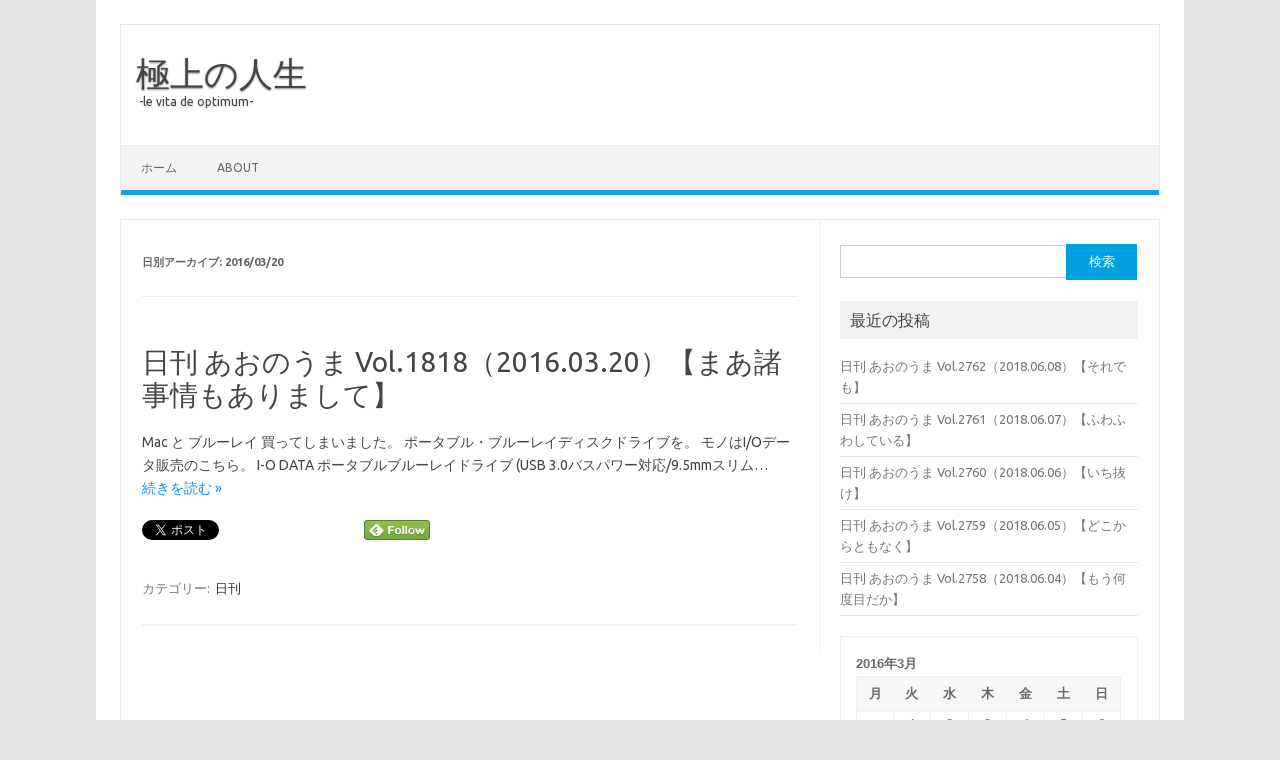

--- FILE ---
content_type: text/html; charset=UTF-8
request_url: https://kawairi.jp/weblog/vita/2016/03/20
body_size: 61216
content:
<!DOCTYPE html>
<!--[if IE 7]>
<html class="ie ie7" lang="ja">
<![endif]-->
<!--[if IE 8]>
<html class="ie ie8" lang="ja">
<![endif]-->
<!--[if !(IE 7) | !(IE 8)  ]><!-->
<html lang="ja">
<!--<![endif]-->
<head>
<meta charset="UTF-8">
<meta name="viewport" content="width=device-width, initial-scale=1">
<link rel="profile" href="http://gmpg.org/xfn/11">
<link rel="pingback" href="https://kawairi.sakura.ne.jp/wp/xmlrpc.php" />
<!--[if lt IE 9]>
<script src="https://kawairi.sakura.ne.jp/wp/wp-content/themes/iconic-one/js/html5.js" type="text/javascript"></script>
<![endif]-->
<title>2016/03/20 &#8211; 極上の人生</title>
<meta name='robots' content='max-image-preview:large' />
<link rel='dns-prefetch' href='//kawairi.sakura.ne.jp' />
<link rel='dns-prefetch' href='//secure.gravatar.com' />
<link rel='dns-prefetch' href='//fonts.googleapis.com' />
<link rel='dns-prefetch' href='//s.w.org' />
<link rel='dns-prefetch' href='//v0.wordpress.com' />
<link rel="alternate" type="application/rss+xml" title="極上の人生 &raquo; フィード" href="https://kawairi.jp/weblog/vita/feed" />
<link rel="alternate" type="application/rss+xml" title="極上の人生 &raquo; コメントフィード" href="https://kawairi.jp/weblog/vita/comments/feed" />
		<!-- This site uses the Google Analytics by MonsterInsights plugin v9.11.1 - Using Analytics tracking - https://www.monsterinsights.com/ -->
		<!-- Note: MonsterInsights is not currently configured on this site. The site owner needs to authenticate with Google Analytics in the MonsterInsights settings panel. -->
					<!-- No tracking code set -->
				<!-- / Google Analytics by MonsterInsights -->
		<script type="text/javascript">
window._wpemojiSettings = {"baseUrl":"https:\/\/s.w.org\/images\/core\/emoji\/13.1.0\/72x72\/","ext":".png","svgUrl":"https:\/\/s.w.org\/images\/core\/emoji\/13.1.0\/svg\/","svgExt":".svg","source":{"concatemoji":"https:\/\/kawairi.sakura.ne.jp\/wp\/wp-includes\/js\/wp-emoji-release.min.js?ver=5.9.12"}};
/*! This file is auto-generated */
!function(e,a,t){var n,r,o,i=a.createElement("canvas"),p=i.getContext&&i.getContext("2d");function s(e,t){var a=String.fromCharCode;p.clearRect(0,0,i.width,i.height),p.fillText(a.apply(this,e),0,0);e=i.toDataURL();return p.clearRect(0,0,i.width,i.height),p.fillText(a.apply(this,t),0,0),e===i.toDataURL()}function c(e){var t=a.createElement("script");t.src=e,t.defer=t.type="text/javascript",a.getElementsByTagName("head")[0].appendChild(t)}for(o=Array("flag","emoji"),t.supports={everything:!0,everythingExceptFlag:!0},r=0;r<o.length;r++)t.supports[o[r]]=function(e){if(!p||!p.fillText)return!1;switch(p.textBaseline="top",p.font="600 32px Arial",e){case"flag":return s([127987,65039,8205,9895,65039],[127987,65039,8203,9895,65039])?!1:!s([55356,56826,55356,56819],[55356,56826,8203,55356,56819])&&!s([55356,57332,56128,56423,56128,56418,56128,56421,56128,56430,56128,56423,56128,56447],[55356,57332,8203,56128,56423,8203,56128,56418,8203,56128,56421,8203,56128,56430,8203,56128,56423,8203,56128,56447]);case"emoji":return!s([10084,65039,8205,55357,56613],[10084,65039,8203,55357,56613])}return!1}(o[r]),t.supports.everything=t.supports.everything&&t.supports[o[r]],"flag"!==o[r]&&(t.supports.everythingExceptFlag=t.supports.everythingExceptFlag&&t.supports[o[r]]);t.supports.everythingExceptFlag=t.supports.everythingExceptFlag&&!t.supports.flag,t.DOMReady=!1,t.readyCallback=function(){t.DOMReady=!0},t.supports.everything||(n=function(){t.readyCallback()},a.addEventListener?(a.addEventListener("DOMContentLoaded",n,!1),e.addEventListener("load",n,!1)):(e.attachEvent("onload",n),a.attachEvent("onreadystatechange",function(){"complete"===a.readyState&&t.readyCallback()})),(n=t.source||{}).concatemoji?c(n.concatemoji):n.wpemoji&&n.twemoji&&(c(n.twemoji),c(n.wpemoji)))}(window,document,window._wpemojiSettings);
</script>
<style type="text/css">
img.wp-smiley,
img.emoji {
	display: inline !important;
	border: none !important;
	box-shadow: none !important;
	height: 1em !important;
	width: 1em !important;
	margin: 0 0.07em !important;
	vertical-align: -0.1em !important;
	background: none !important;
	padding: 0 !important;
}
</style>
	<link rel='stylesheet' id='mci-footnotes-jquery-tooltips-pagelayout-none-css'  href='https://kawairi.sakura.ne.jp/wp/wp-content/plugins/footnotes/css/footnotes-jqttbrpl0.min.css?ver=2.7.3' type='text/css' media='all' />
<link rel='stylesheet' id='wp-block-library-css'  href='https://kawairi.sakura.ne.jp/wp/wp-includes/css/dist/block-library/style.min.css?ver=5.9.12' type='text/css' media='all' />
<style id='wp-block-library-inline-css' type='text/css'>
.has-text-align-justify{text-align:justify;}
</style>
<link rel='stylesheet' id='mediaelement-css'  href='https://kawairi.sakura.ne.jp/wp/wp-includes/js/mediaelement/mediaelementplayer-legacy.min.css?ver=4.2.16' type='text/css' media='all' />
<link rel='stylesheet' id='wp-mediaelement-css'  href='https://kawairi.sakura.ne.jp/wp/wp-includes/js/mediaelement/wp-mediaelement.min.css?ver=5.9.12' type='text/css' media='all' />
<link rel='stylesheet' id='browser-shots-frontend-css-css'  href='https://kawairi.sakura.ne.jp/wp/wp-content/plugins/browser-shots/dist/blocks.style.build.css?ver=1.7.4' type='text/css' media='all' />
<style id='global-styles-inline-css' type='text/css'>
body{--wp--preset--color--black: #000000;--wp--preset--color--cyan-bluish-gray: #abb8c3;--wp--preset--color--white: #ffffff;--wp--preset--color--pale-pink: #f78da7;--wp--preset--color--vivid-red: #cf2e2e;--wp--preset--color--luminous-vivid-orange: #ff6900;--wp--preset--color--luminous-vivid-amber: #fcb900;--wp--preset--color--light-green-cyan: #7bdcb5;--wp--preset--color--vivid-green-cyan: #00d084;--wp--preset--color--pale-cyan-blue: #8ed1fc;--wp--preset--color--vivid-cyan-blue: #0693e3;--wp--preset--color--vivid-purple: #9b51e0;--wp--preset--gradient--vivid-cyan-blue-to-vivid-purple: linear-gradient(135deg,rgba(6,147,227,1) 0%,rgb(155,81,224) 100%);--wp--preset--gradient--light-green-cyan-to-vivid-green-cyan: linear-gradient(135deg,rgb(122,220,180) 0%,rgb(0,208,130) 100%);--wp--preset--gradient--luminous-vivid-amber-to-luminous-vivid-orange: linear-gradient(135deg,rgba(252,185,0,1) 0%,rgba(255,105,0,1) 100%);--wp--preset--gradient--luminous-vivid-orange-to-vivid-red: linear-gradient(135deg,rgba(255,105,0,1) 0%,rgb(207,46,46) 100%);--wp--preset--gradient--very-light-gray-to-cyan-bluish-gray: linear-gradient(135deg,rgb(238,238,238) 0%,rgb(169,184,195) 100%);--wp--preset--gradient--cool-to-warm-spectrum: linear-gradient(135deg,rgb(74,234,220) 0%,rgb(151,120,209) 20%,rgb(207,42,186) 40%,rgb(238,44,130) 60%,rgb(251,105,98) 80%,rgb(254,248,76) 100%);--wp--preset--gradient--blush-light-purple: linear-gradient(135deg,rgb(255,206,236) 0%,rgb(152,150,240) 100%);--wp--preset--gradient--blush-bordeaux: linear-gradient(135deg,rgb(254,205,165) 0%,rgb(254,45,45) 50%,rgb(107,0,62) 100%);--wp--preset--gradient--luminous-dusk: linear-gradient(135deg,rgb(255,203,112) 0%,rgb(199,81,192) 50%,rgb(65,88,208) 100%);--wp--preset--gradient--pale-ocean: linear-gradient(135deg,rgb(255,245,203) 0%,rgb(182,227,212) 50%,rgb(51,167,181) 100%);--wp--preset--gradient--electric-grass: linear-gradient(135deg,rgb(202,248,128) 0%,rgb(113,206,126) 100%);--wp--preset--gradient--midnight: linear-gradient(135deg,rgb(2,3,129) 0%,rgb(40,116,252) 100%);--wp--preset--duotone--dark-grayscale: url('#wp-duotone-dark-grayscale');--wp--preset--duotone--grayscale: url('#wp-duotone-grayscale');--wp--preset--duotone--purple-yellow: url('#wp-duotone-purple-yellow');--wp--preset--duotone--blue-red: url('#wp-duotone-blue-red');--wp--preset--duotone--midnight: url('#wp-duotone-midnight');--wp--preset--duotone--magenta-yellow: url('#wp-duotone-magenta-yellow');--wp--preset--duotone--purple-green: url('#wp-duotone-purple-green');--wp--preset--duotone--blue-orange: url('#wp-duotone-blue-orange');--wp--preset--font-size--small: 13px;--wp--preset--font-size--medium: 20px;--wp--preset--font-size--large: 36px;--wp--preset--font-size--x-large: 42px;}.has-black-color{color: var(--wp--preset--color--black) !important;}.has-cyan-bluish-gray-color{color: var(--wp--preset--color--cyan-bluish-gray) !important;}.has-white-color{color: var(--wp--preset--color--white) !important;}.has-pale-pink-color{color: var(--wp--preset--color--pale-pink) !important;}.has-vivid-red-color{color: var(--wp--preset--color--vivid-red) !important;}.has-luminous-vivid-orange-color{color: var(--wp--preset--color--luminous-vivid-orange) !important;}.has-luminous-vivid-amber-color{color: var(--wp--preset--color--luminous-vivid-amber) !important;}.has-light-green-cyan-color{color: var(--wp--preset--color--light-green-cyan) !important;}.has-vivid-green-cyan-color{color: var(--wp--preset--color--vivid-green-cyan) !important;}.has-pale-cyan-blue-color{color: var(--wp--preset--color--pale-cyan-blue) !important;}.has-vivid-cyan-blue-color{color: var(--wp--preset--color--vivid-cyan-blue) !important;}.has-vivid-purple-color{color: var(--wp--preset--color--vivid-purple) !important;}.has-black-background-color{background-color: var(--wp--preset--color--black) !important;}.has-cyan-bluish-gray-background-color{background-color: var(--wp--preset--color--cyan-bluish-gray) !important;}.has-white-background-color{background-color: var(--wp--preset--color--white) !important;}.has-pale-pink-background-color{background-color: var(--wp--preset--color--pale-pink) !important;}.has-vivid-red-background-color{background-color: var(--wp--preset--color--vivid-red) !important;}.has-luminous-vivid-orange-background-color{background-color: var(--wp--preset--color--luminous-vivid-orange) !important;}.has-luminous-vivid-amber-background-color{background-color: var(--wp--preset--color--luminous-vivid-amber) !important;}.has-light-green-cyan-background-color{background-color: var(--wp--preset--color--light-green-cyan) !important;}.has-vivid-green-cyan-background-color{background-color: var(--wp--preset--color--vivid-green-cyan) !important;}.has-pale-cyan-blue-background-color{background-color: var(--wp--preset--color--pale-cyan-blue) !important;}.has-vivid-cyan-blue-background-color{background-color: var(--wp--preset--color--vivid-cyan-blue) !important;}.has-vivid-purple-background-color{background-color: var(--wp--preset--color--vivid-purple) !important;}.has-black-border-color{border-color: var(--wp--preset--color--black) !important;}.has-cyan-bluish-gray-border-color{border-color: var(--wp--preset--color--cyan-bluish-gray) !important;}.has-white-border-color{border-color: var(--wp--preset--color--white) !important;}.has-pale-pink-border-color{border-color: var(--wp--preset--color--pale-pink) !important;}.has-vivid-red-border-color{border-color: var(--wp--preset--color--vivid-red) !important;}.has-luminous-vivid-orange-border-color{border-color: var(--wp--preset--color--luminous-vivid-orange) !important;}.has-luminous-vivid-amber-border-color{border-color: var(--wp--preset--color--luminous-vivid-amber) !important;}.has-light-green-cyan-border-color{border-color: var(--wp--preset--color--light-green-cyan) !important;}.has-vivid-green-cyan-border-color{border-color: var(--wp--preset--color--vivid-green-cyan) !important;}.has-pale-cyan-blue-border-color{border-color: var(--wp--preset--color--pale-cyan-blue) !important;}.has-vivid-cyan-blue-border-color{border-color: var(--wp--preset--color--vivid-cyan-blue) !important;}.has-vivid-purple-border-color{border-color: var(--wp--preset--color--vivid-purple) !important;}.has-vivid-cyan-blue-to-vivid-purple-gradient-background{background: var(--wp--preset--gradient--vivid-cyan-blue-to-vivid-purple) !important;}.has-light-green-cyan-to-vivid-green-cyan-gradient-background{background: var(--wp--preset--gradient--light-green-cyan-to-vivid-green-cyan) !important;}.has-luminous-vivid-amber-to-luminous-vivid-orange-gradient-background{background: var(--wp--preset--gradient--luminous-vivid-amber-to-luminous-vivid-orange) !important;}.has-luminous-vivid-orange-to-vivid-red-gradient-background{background: var(--wp--preset--gradient--luminous-vivid-orange-to-vivid-red) !important;}.has-very-light-gray-to-cyan-bluish-gray-gradient-background{background: var(--wp--preset--gradient--very-light-gray-to-cyan-bluish-gray) !important;}.has-cool-to-warm-spectrum-gradient-background{background: var(--wp--preset--gradient--cool-to-warm-spectrum) !important;}.has-blush-light-purple-gradient-background{background: var(--wp--preset--gradient--blush-light-purple) !important;}.has-blush-bordeaux-gradient-background{background: var(--wp--preset--gradient--blush-bordeaux) !important;}.has-luminous-dusk-gradient-background{background: var(--wp--preset--gradient--luminous-dusk) !important;}.has-pale-ocean-gradient-background{background: var(--wp--preset--gradient--pale-ocean) !important;}.has-electric-grass-gradient-background{background: var(--wp--preset--gradient--electric-grass) !important;}.has-midnight-gradient-background{background: var(--wp--preset--gradient--midnight) !important;}.has-small-font-size{font-size: var(--wp--preset--font-size--small) !important;}.has-medium-font-size{font-size: var(--wp--preset--font-size--medium) !important;}.has-large-font-size{font-size: var(--wp--preset--font-size--large) !important;}.has-x-large-font-size{font-size: var(--wp--preset--font-size--x-large) !important;}
</style>
<link rel='stylesheet' id='plantuml-renderer-css'  href='https://kawairi.sakura.ne.jp/wp/wp-content/plugins/plantuml-renderer/public/css/plantuml-renderer-public.css?ver=0.0.1' type='text/css' media='all' />
<link rel='stylesheet' id='themonic-fonts-css'  href='https://fonts.googleapis.com/css?family=Ubuntu%3A400%2C700&#038;subset=latin%2Clatin-ext' type='text/css' media='all' />
<link rel='stylesheet' id='themonic-style-css'  href='https://kawairi.sakura.ne.jp/wp/wp-content/themes/iconic-one/style.css?ver=2.4' type='text/css' media='all' />
<link rel='stylesheet' id='custom-style-css'  href='https://kawairi.sakura.ne.jp/wp/wp-content/themes/iconic-one/custom.css?ver=5.9.12' type='text/css' media='all' />
<!--[if lt IE 9]>
<link rel='stylesheet' id='themonic-ie-css'  href='https://kawairi.sakura.ne.jp/wp/wp-content/themes/iconic-one/css/ie.css?ver=20130305' type='text/css' media='all' />
<![endif]-->
<link rel='stylesheet' id='jetpack_css-css'  href='https://kawairi.sakura.ne.jp/wp/wp-content/plugins/jetpack/css/jetpack.css?ver=11.4.2' type='text/css' media='all' />
<script type='text/javascript' src='https://kawairi.sakura.ne.jp/wp/wp-includes/js/jquery/jquery.min.js?ver=3.6.0' id='jquery-core-js'></script>
<script type='text/javascript' src='https://kawairi.sakura.ne.jp/wp/wp-includes/js/jquery/jquery-migrate.min.js?ver=3.3.2' id='jquery-migrate-js'></script>
<script type='text/javascript' src='https://kawairi.sakura.ne.jp/wp/wp-content/plugins/footnotes/js/jquery.tools.min.js?ver=1.2.7.redacted.2' id='mci-footnotes-jquery-tools-js'></script>
<script type='text/javascript' src='https://kawairi.sakura.ne.jp/wp/wp-content/plugins/plantuml-renderer/public/js/plantuml-renderer-public.js?ver=0.0.1' id='plantuml-renderer-js'></script>
<link rel="https://api.w.org/" href="https://kawairi.jp/weblog/vita/wp-json/" /><link rel="EditURI" type="application/rsd+xml" title="RSD" href="https://kawairi.sakura.ne.jp/wp/xmlrpc.php?rsd" />
<link rel="wlwmanifest" type="application/wlwmanifest+xml" href="https://kawairi.sakura.ne.jp/wp/wp-includes/wlwmanifest.xml" /> 
<meta name="generator" content="WordPress 5.9.12" />
<!-- This site is powered by Tweet, Like, Plusone and Share Plugin - http://techxt.com/tweet-like-google-1-and-share-plugin-wordpress/ -->
		<meta property="og:type" content="article" />
		<meta property="og:title" content="極上の人生" />
		<meta property="og:url" content="https://kawairi.jp/weblog/vita" />
		<meta property="og:description" content="-le vita de optimum-" />
		<meta property="og:site_name" content="極上の人生" />
		<!--[if lt IE 9]>
	  <script src="//html5shim.googlecode.com/svn/trunk/html5.js"></script>
	<![endif]-->
			<style type="text/css">div.socialicons{float:left;display:block;margin-right: 10px;line-height: 1;padding-bottom:10px;}div.socialiconsv{line-height: 1;}div.socialiconsv p{line-height: 1;display:none;}div.socialicons p{margin-bottom: 0px !important;margin-top: 0px !important;padding-bottom: 0px !important;padding-top: 0px !important;}div.social4iv{background: none repeat scroll 0 0 #FFFFFF;border: 1px solid #aaa;border-radius: 3px 3px 3px 3px;box-shadow: 3px 3px 3px #DDDDDD;padding: 3px;position: fixed;text-align: center;top: 55px;width: 76px;display:none;}div.socialiconsv{padding-bottom: 5px;}</style>
<style>img#wpstats{display:none}</style>
	<style type="text/css">.recentcomments a{display:inline !important;padding:0 !important;margin:0 !important;}</style>
<style type="text/css" media="all">
.footnotes_reference_container {margin-top: 24px !important; margin-bottom: 0px !important;}
.footnote_container_prepare > p {border-bottom: 1px solid #aaaaaa !important;}
.footnote_tooltip { font-size: 13px !important; background-color: #fff7a7 !important; border-width: 1px !important; border-style: solid !important; border-color: #cccc99 !important; border-radius: 3px !important; -webkit-box-shadow: 2px 2px 11px #666666; -moz-box-shadow: 2px 2px 11px #666666; box-shadow: 2px 2px 11px #666666;}


</style>
</head>
<body class="archive date custom-font-enabled hfeed">
<svg xmlns="http://www.w3.org/2000/svg" viewBox="0 0 0 0" width="0" height="0" focusable="false" role="none" style="visibility: hidden; position: absolute; left: -9999px; overflow: hidden;" ><defs><filter id="wp-duotone-dark-grayscale"><feColorMatrix color-interpolation-filters="sRGB" type="matrix" values=" .299 .587 .114 0 0 .299 .587 .114 0 0 .299 .587 .114 0 0 .299 .587 .114 0 0 " /><feComponentTransfer color-interpolation-filters="sRGB" ><feFuncR type="table" tableValues="0 0.49803921568627" /><feFuncG type="table" tableValues="0 0.49803921568627" /><feFuncB type="table" tableValues="0 0.49803921568627" /><feFuncA type="table" tableValues="1 1" /></feComponentTransfer><feComposite in2="SourceGraphic" operator="in" /></filter></defs></svg><svg xmlns="http://www.w3.org/2000/svg" viewBox="0 0 0 0" width="0" height="0" focusable="false" role="none" style="visibility: hidden; position: absolute; left: -9999px; overflow: hidden;" ><defs><filter id="wp-duotone-grayscale"><feColorMatrix color-interpolation-filters="sRGB" type="matrix" values=" .299 .587 .114 0 0 .299 .587 .114 0 0 .299 .587 .114 0 0 .299 .587 .114 0 0 " /><feComponentTransfer color-interpolation-filters="sRGB" ><feFuncR type="table" tableValues="0 1" /><feFuncG type="table" tableValues="0 1" /><feFuncB type="table" tableValues="0 1" /><feFuncA type="table" tableValues="1 1" /></feComponentTransfer><feComposite in2="SourceGraphic" operator="in" /></filter></defs></svg><svg xmlns="http://www.w3.org/2000/svg" viewBox="0 0 0 0" width="0" height="0" focusable="false" role="none" style="visibility: hidden; position: absolute; left: -9999px; overflow: hidden;" ><defs><filter id="wp-duotone-purple-yellow"><feColorMatrix color-interpolation-filters="sRGB" type="matrix" values=" .299 .587 .114 0 0 .299 .587 .114 0 0 .299 .587 .114 0 0 .299 .587 .114 0 0 " /><feComponentTransfer color-interpolation-filters="sRGB" ><feFuncR type="table" tableValues="0.54901960784314 0.98823529411765" /><feFuncG type="table" tableValues="0 1" /><feFuncB type="table" tableValues="0.71764705882353 0.25490196078431" /><feFuncA type="table" tableValues="1 1" /></feComponentTransfer><feComposite in2="SourceGraphic" operator="in" /></filter></defs></svg><svg xmlns="http://www.w3.org/2000/svg" viewBox="0 0 0 0" width="0" height="0" focusable="false" role="none" style="visibility: hidden; position: absolute; left: -9999px; overflow: hidden;" ><defs><filter id="wp-duotone-blue-red"><feColorMatrix color-interpolation-filters="sRGB" type="matrix" values=" .299 .587 .114 0 0 .299 .587 .114 0 0 .299 .587 .114 0 0 .299 .587 .114 0 0 " /><feComponentTransfer color-interpolation-filters="sRGB" ><feFuncR type="table" tableValues="0 1" /><feFuncG type="table" tableValues="0 0.27843137254902" /><feFuncB type="table" tableValues="0.5921568627451 0.27843137254902" /><feFuncA type="table" tableValues="1 1" /></feComponentTransfer><feComposite in2="SourceGraphic" operator="in" /></filter></defs></svg><svg xmlns="http://www.w3.org/2000/svg" viewBox="0 0 0 0" width="0" height="0" focusable="false" role="none" style="visibility: hidden; position: absolute; left: -9999px; overflow: hidden;" ><defs><filter id="wp-duotone-midnight"><feColorMatrix color-interpolation-filters="sRGB" type="matrix" values=" .299 .587 .114 0 0 .299 .587 .114 0 0 .299 .587 .114 0 0 .299 .587 .114 0 0 " /><feComponentTransfer color-interpolation-filters="sRGB" ><feFuncR type="table" tableValues="0 0" /><feFuncG type="table" tableValues="0 0.64705882352941" /><feFuncB type="table" tableValues="0 1" /><feFuncA type="table" tableValues="1 1" /></feComponentTransfer><feComposite in2="SourceGraphic" operator="in" /></filter></defs></svg><svg xmlns="http://www.w3.org/2000/svg" viewBox="0 0 0 0" width="0" height="0" focusable="false" role="none" style="visibility: hidden; position: absolute; left: -9999px; overflow: hidden;" ><defs><filter id="wp-duotone-magenta-yellow"><feColorMatrix color-interpolation-filters="sRGB" type="matrix" values=" .299 .587 .114 0 0 .299 .587 .114 0 0 .299 .587 .114 0 0 .299 .587 .114 0 0 " /><feComponentTransfer color-interpolation-filters="sRGB" ><feFuncR type="table" tableValues="0.78039215686275 1" /><feFuncG type="table" tableValues="0 0.94901960784314" /><feFuncB type="table" tableValues="0.35294117647059 0.47058823529412" /><feFuncA type="table" tableValues="1 1" /></feComponentTransfer><feComposite in2="SourceGraphic" operator="in" /></filter></defs></svg><svg xmlns="http://www.w3.org/2000/svg" viewBox="0 0 0 0" width="0" height="0" focusable="false" role="none" style="visibility: hidden; position: absolute; left: -9999px; overflow: hidden;" ><defs><filter id="wp-duotone-purple-green"><feColorMatrix color-interpolation-filters="sRGB" type="matrix" values=" .299 .587 .114 0 0 .299 .587 .114 0 0 .299 .587 .114 0 0 .299 .587 .114 0 0 " /><feComponentTransfer color-interpolation-filters="sRGB" ><feFuncR type="table" tableValues="0.65098039215686 0.40392156862745" /><feFuncG type="table" tableValues="0 1" /><feFuncB type="table" tableValues="0.44705882352941 0.4" /><feFuncA type="table" tableValues="1 1" /></feComponentTransfer><feComposite in2="SourceGraphic" operator="in" /></filter></defs></svg><svg xmlns="http://www.w3.org/2000/svg" viewBox="0 0 0 0" width="0" height="0" focusable="false" role="none" style="visibility: hidden; position: absolute; left: -9999px; overflow: hidden;" ><defs><filter id="wp-duotone-blue-orange"><feColorMatrix color-interpolation-filters="sRGB" type="matrix" values=" .299 .587 .114 0 0 .299 .587 .114 0 0 .299 .587 .114 0 0 .299 .587 .114 0 0 " /><feComponentTransfer color-interpolation-filters="sRGB" ><feFuncR type="table" tableValues="0.098039215686275 1" /><feFuncG type="table" tableValues="0 0.66274509803922" /><feFuncB type="table" tableValues="0.84705882352941 0.41960784313725" /><feFuncA type="table" tableValues="1 1" /></feComponentTransfer><feComposite in2="SourceGraphic" operator="in" /></filter></defs></svg><div id="page" class="site">
	<header id="masthead" class="site-header" role="banner">
					<div class="io-title-description">
			<a href="https://kawairi.jp/weblog/vita/" title="極上の人生" rel="home">極上の人生</a>
				<br .../> 
								 <a class="site-description">-le vita de optimum-</a>
						</div>
			
		
		<nav id="site-navigation" class="themonic-nav" role="navigation">
			<a class="assistive-text" href="#main" title="コンテンツへスキップ">コンテンツへスキップ</a>
			<ul id="menu-top" class="nav-menu"><li ><a href="https://kawairi.jp/weblog/vita/">ホーム</a></li><li class="page_item page-item-8998"><a href="https://kawairi.jp/weblog/vita/about">about</a></li>
</ul>
		</nav><!-- #site-navigation -->
		<div class="clear"></div>
	</header><!-- #masthead -->

	<div id="main" class="wrapper">
	<section id="primary" class="site-content">
		<div id="content" role="main">

					<header class="archive-header">
				<h1 class="archive-title">日別アーカイブ: <span>2016/03/20</span></h1>
			</header><!-- .archive-header -->

			
	<article id="post-20241" class="post-20241 post type-post status-publish format-standard hentry category-37">
				<header class="entry-header">
						<h2 class="entry-title">
				<a href="https://kawairi.jp/weblog/vita/2016032020241" title="日刊 あおのうま Vol.1818（2016.03.20）【まあ諸事情もありまして】 へのパーマリンク" rel="bookmark">日刊 あおのうま Vol.1818（2016.03.20）【まあ諸事情もありまして】</a>
			</h2>
											
		</header><!-- .entry-header -->

									<div class="entry-summary">
				<!-- Ico nic One home page thumbnail with custom excerpt -->
			<div class="excerpt-thumb">
					</div>
			<p>Mac と ブルーレイ 買ってしまいました。 ポータブル・ブルーレイディスクドライブを。 モノはI/Oデータ販売のこちら。 I-O DATA ポータブルブルーレイドライブ (USB 3.0バスパワー対応/9.5mmスリム… <span class="read-more"><a href="https://kawairi.jp/weblog/vita/2016032020241">続きを読む &raquo;</a></span></p>
<div class="social4i" style="min-height:29px;"><div class="social4in" style="min-height:29px;float: left;"><div class="socialicons s4twitter" style="float:left;margin-right: 10px;padding-bottom:7px"><a href="https://twitter.com/share" data-url="https://kawairi.jp/weblog/vita/2016032020241" data-counturl="https://kawairi.jp/weblog/vita/2016032020241" data-text="日刊 あおのうま Vol.1818（2016.03.20）【まあ諸事情もありまして】" class="twitter-share-button" data-count="horizontal" data-via="uma_blue"></a></div><div class="socialicons s4fblike" style="float:left;margin-right: 10px;"><div class="fb-like" data-href="https://kawairi.jp/weblog/vita/2016032020241" data-send="true"  data-layout="button_count" data-width="100" data-height="21"  data-show-faces="false"></div></div><div class="socialicons s4custombtn-1" style="float:left;margin-right: 10px;"><a href="https://b.hatena.ne.jp/entry/https://kawairi.jp/weblog/vita/2016032020241" class="hatena-bookmark-button" data-hatena-bookmark-title="日刊 あおのうま Vol.1818（2016.03.20）【まあ諸事情もありまして】" data-hatena-bookmark-layout="standard-balloon" data-hatena-bookmark-lang="en" title="このエントリーをはてなブックマークに追加"><img src="https://b.st-hatena.com/images/entry-button/button-only@2x.png" alt="このエントリーをはてなブックマークに追加" width="20" height="20" style="border: none;" /></a><script type="text/javascript" src="https://b.st-hatena.com/js/bookmark_button.js" charset="utf-8" async="async"></script>

</div>
<div class="socialicons s4custombtn-1" style="float:left;margin-right: 10px;">

<a href='https://cloud.feedly.com/#subscription%2Ffeed%2Fhttp%3A%2F%2Fkawairi.jp%2Fweblog%2Fvita%2F%3Ffeed%3Drss2'  target='blank' title='このブログをFeedly の購読リストに追加'><img id='feedlyFollow' src='https://s3.feedly.com/img/follows/feedly-follow-rectangle-volume-small_2x.png' alt='follow us in feedly' width='66' height='20'></a></div></div><div style="clear:both"></div></div>		</div><!-- .entry-summary -->
			
				
	<footer class="entry-meta">
					<span>カテゴリー: <a href="https://kawairi.jp/weblog/vita/category/%e6%97%a5%e5%88%8a" rel="category tag">日刊</a></span>
								<span></span>
			
           						</footer><!-- .entry-meta -->
	</article><!-- #post -->

		
		</div><!-- #content -->
	</section><!-- #primary -->


			<div id="secondary" class="widget-area" role="complementary">
			<aside id="search-2" class="widget widget_search"><form role="search" method="get" id="searchform" class="searchform" action="https://kawairi.jp/weblog/vita/">
				<div>
					<label class="screen-reader-text" for="s">検索:</label>
					<input type="text" value="" name="s" id="s" />
					<input type="submit" id="searchsubmit" value="検索" />
				</div>
			</form></aside>
		<aside id="recent-posts-2" class="widget widget_recent_entries">
		<p class="widget-title">最近の投稿</p>
		<ul>
											<li>
					<a href="https://kawairi.jp/weblog/vita/2018060822363">日刊 あおのうま Vol.2762（2018.06.08）【それでも】</a>
									</li>
											<li>
					<a href="https://kawairi.jp/weblog/vita/2018060722361">日刊 あおのうま Vol.2761（2018.06.07）【ふわふわしている】</a>
									</li>
											<li>
					<a href="https://kawairi.jp/weblog/vita/2018060622359">日刊 あおのうま Vol.2760（2018.06.06）【いち抜け】</a>
									</li>
											<li>
					<a href="https://kawairi.jp/weblog/vita/2018060522356">日刊 あおのうま Vol.2759（2018.06.05）【どこからともなく】</a>
									</li>
											<li>
					<a href="https://kawairi.jp/weblog/vita/2018060422354">日刊 あおのうま Vol.2758（2018.06.04）【もう何度目だか】</a>
									</li>
					</ul>

		</aside><aside id="calendar-2" class="widget widget_calendar"><div id="calendar_wrap" class="calendar_wrap"><table id="wp-calendar" class="wp-calendar-table">
	<caption>2016年3月</caption>
	<thead>
	<tr>
		<th scope="col" title="月曜日">月</th>
		<th scope="col" title="火曜日">火</th>
		<th scope="col" title="水曜日">水</th>
		<th scope="col" title="木曜日">木</th>
		<th scope="col" title="金曜日">金</th>
		<th scope="col" title="土曜日">土</th>
		<th scope="col" title="日曜日">日</th>
	</tr>
	</thead>
	<tbody>
	<tr>
		<td colspan="1" class="pad">&nbsp;</td><td><a href="https://kawairi.jp/weblog/vita/2016/03/01" aria-label="2016年3月1日 に投稿を公開">1</a></td><td><a href="https://kawairi.jp/weblog/vita/2016/03/02" aria-label="2016年3月2日 に投稿を公開">2</a></td><td><a href="https://kawairi.jp/weblog/vita/2016/03/03" aria-label="2016年3月3日 に投稿を公開">3</a></td><td><a href="https://kawairi.jp/weblog/vita/2016/03/04" aria-label="2016年3月4日 に投稿を公開">4</a></td><td><a href="https://kawairi.jp/weblog/vita/2016/03/05" aria-label="2016年3月5日 に投稿を公開">5</a></td><td><a href="https://kawairi.jp/weblog/vita/2016/03/06" aria-label="2016年3月6日 に投稿を公開">6</a></td>
	</tr>
	<tr>
		<td><a href="https://kawairi.jp/weblog/vita/2016/03/07" aria-label="2016年3月7日 に投稿を公開">7</a></td><td><a href="https://kawairi.jp/weblog/vita/2016/03/08" aria-label="2016年3月8日 に投稿を公開">8</a></td><td><a href="https://kawairi.jp/weblog/vita/2016/03/09" aria-label="2016年3月9日 に投稿を公開">9</a></td><td><a href="https://kawairi.jp/weblog/vita/2016/03/10" aria-label="2016年3月10日 に投稿を公開">10</a></td><td><a href="https://kawairi.jp/weblog/vita/2016/03/11" aria-label="2016年3月11日 に投稿を公開">11</a></td><td><a href="https://kawairi.jp/weblog/vita/2016/03/12" aria-label="2016年3月12日 に投稿を公開">12</a></td><td><a href="https://kawairi.jp/weblog/vita/2016/03/13" aria-label="2016年3月13日 に投稿を公開">13</a></td>
	</tr>
	<tr>
		<td><a href="https://kawairi.jp/weblog/vita/2016/03/14" aria-label="2016年3月14日 に投稿を公開">14</a></td><td><a href="https://kawairi.jp/weblog/vita/2016/03/15" aria-label="2016年3月15日 に投稿を公開">15</a></td><td><a href="https://kawairi.jp/weblog/vita/2016/03/16" aria-label="2016年3月16日 に投稿を公開">16</a></td><td><a href="https://kawairi.jp/weblog/vita/2016/03/17" aria-label="2016年3月17日 に投稿を公開">17</a></td><td><a href="https://kawairi.jp/weblog/vita/2016/03/18" aria-label="2016年3月18日 に投稿を公開">18</a></td><td><a href="https://kawairi.jp/weblog/vita/2016/03/19" aria-label="2016年3月19日 に投稿を公開">19</a></td><td><a href="https://kawairi.jp/weblog/vita/2016/03/20" aria-label="2016年3月20日 に投稿を公開">20</a></td>
	</tr>
	<tr>
		<td><a href="https://kawairi.jp/weblog/vita/2016/03/21" aria-label="2016年3月21日 に投稿を公開">21</a></td><td><a href="https://kawairi.jp/weblog/vita/2016/03/22" aria-label="2016年3月22日 に投稿を公開">22</a></td><td><a href="https://kawairi.jp/weblog/vita/2016/03/23" aria-label="2016年3月23日 に投稿を公開">23</a></td><td><a href="https://kawairi.jp/weblog/vita/2016/03/24" aria-label="2016年3月24日 に投稿を公開">24</a></td><td><a href="https://kawairi.jp/weblog/vita/2016/03/25" aria-label="2016年3月25日 に投稿を公開">25</a></td><td><a href="https://kawairi.jp/weblog/vita/2016/03/26" aria-label="2016年3月26日 に投稿を公開">26</a></td><td><a href="https://kawairi.jp/weblog/vita/2016/03/27" aria-label="2016年3月27日 に投稿を公開">27</a></td>
	</tr>
	<tr>
		<td><a href="https://kawairi.jp/weblog/vita/2016/03/28" aria-label="2016年3月28日 に投稿を公開">28</a></td><td><a href="https://kawairi.jp/weblog/vita/2016/03/29" aria-label="2016年3月29日 に投稿を公開">29</a></td><td><a href="https://kawairi.jp/weblog/vita/2016/03/30" aria-label="2016年3月30日 に投稿を公開">30</a></td><td><a href="https://kawairi.jp/weblog/vita/2016/03/31" aria-label="2016年3月31日 に投稿を公開">31</a></td>
		<td class="pad" colspan="3">&nbsp;</td>
	</tr>
	</tbody>
	</table><nav aria-label="前と次の月" class="wp-calendar-nav">
		<span class="wp-calendar-nav-prev"><a href="https://kawairi.jp/weblog/vita/2016/02">&laquo; 2月</a></span>
		<span class="pad">&nbsp;</span>
		<span class="wp-calendar-nav-next"><a href="https://kawairi.jp/weblog/vita/2016/04">4月 &raquo;</a></span>
	</nav></div></aside><aside id="oldpost_widget-2" class="widget widget_oldpost_widget"><p class="widget-title">例年の今日</p><ul><li><span class='wp_ryp'>[8年前]</span> <a href='https://kawairi.jp/weblog/vita/2018012222025'>日刊 あおのうま Vol.2486（2018.01.22）【少しずつ】</a></li><li><span class='wp_ryp'>[9年前]</span> <a href='https://kawairi.jp/weblog/vita/2017012221026'>日刊 あおのうま Vol.2123（2017.01.22）【資格 / 夫婦 / 抑制】</a></li><li><span class='wp_ryp'>[10年前]</span> <a href='https://kawairi.jp/weblog/vita/2016012220090'>日刊 あおのうま Vol.1761（2016.01.22）【ままならぬ】</a></li><li><span class='wp_ryp'>[11年前]</span> <a href='https://kawairi.jp/weblog/vita/2015012219072'>日刊 あおのうま Vol.1398（2015.01.22）【P=NP問題】</a></li><li><span class='wp_ryp'>[12年前]</span> <a href='https://kawairi.jp/weblog/vita/2014012210049'>日刊 あおのうま Vol.1162（2014.01.22）【買わねば積読もできない】</a></li><li><span class='wp_ryp'>[13年前]</span> <a href='https://kawairi.jp/weblog/vita/201301227973'>日刊 あおのうま Vol.797（2013.01.22）【何度でもやる】</a></li><li><span class='wp_ryp'>[14年前]</span> <a href='https://kawairi.jp/weblog/vita/201201224488'>Dpub4へ行こう!! ー 新大阪駅 編 ー</a></li><li><span class='wp_ryp'>[14年前]</span> <a href='https://kawairi.jp/weblog/vita/2012012273'>日刊 あおのうま Vol.432（2012.01.22）</a></li><li><span class='wp_ryp'>[15年前]</span> <a href='https://kawairi.jp/weblog/vita/20110122445'>日刊 あおのうま Vol.68</a></li></ul></aside><aside id="recent-comments-2" class="widget widget_recent_comments"><p class="widget-title">最近のコメント</p><ul id="recentcomments"><li class="recentcomments"><a href="https://kawairi.jp/weblog/vita/20110114453#comment-16573">日刊 あおのうま Vol.60</a> に <span class="comment-author-link"><a href='https://kawairi.jp/weblog/vita/2018011421996' rel='external nofollow ugc' class='url'>日刊 あおのうま Vol.2478（2018.01.14）【仕舞いの歌】 &#8211; 極上の人生</a></span> より</li><li class="recentcomments"><a href="https://kawairi.jp/weblog/vita/201107283450#comment-14342">美味しい卵を買うためのポイント３つ</a> に <span class="comment-author-link">絹田友子</span> より</li><li class="recentcomments"><a href="https://kawairi.jp/weblog/vita/2014123018978#comment-14122">ForkLift で.htaccess が見つからないと困っている人へ</a> に <span class="comment-author-link">草地俊太郎</span> より</li><li class="recentcomments"><a href="https://kawairi.jp/weblog/vita/2017060321405#comment-13826">日刊 あおのうま Vol.2255（2017.06.03）【なんだか気持ち悪い】</a> に <span class="comment-author-link">中之島まき</span> より</li><li class="recentcomments"><a href="https://kawairi.jp/weblog/vita/2017042721313#comment-13569">日刊 あおのうま Vol.2218（2017.04.27）【そう言えば昔はこういうのよくあった】</a> に <span class="comment-author-link">@uma_blue</span> より</li></ul></aside><aside id="archives-2" class="widget widget_archive"><p class="widget-title">アーカイブ</p>
			<ul>
					<li><a href='https://kawairi.jp/weblog/vita/2018/06'>2018年6月</a></li>
	<li><a href='https://kawairi.jp/weblog/vita/2018/05'>2018年5月</a></li>
	<li><a href='https://kawairi.jp/weblog/vita/2018/04'>2018年4月</a></li>
	<li><a href='https://kawairi.jp/weblog/vita/2018/03'>2018年3月</a></li>
	<li><a href='https://kawairi.jp/weblog/vita/2018/02'>2018年2月</a></li>
	<li><a href='https://kawairi.jp/weblog/vita/2018/01'>2018年1月</a></li>
	<li><a href='https://kawairi.jp/weblog/vita/2017/12'>2017年12月</a></li>
	<li><a href='https://kawairi.jp/weblog/vita/2017/11'>2017年11月</a></li>
	<li><a href='https://kawairi.jp/weblog/vita/2017/10'>2017年10月</a></li>
	<li><a href='https://kawairi.jp/weblog/vita/2017/09'>2017年9月</a></li>
	<li><a href='https://kawairi.jp/weblog/vita/2017/08'>2017年8月</a></li>
	<li><a href='https://kawairi.jp/weblog/vita/2017/07'>2017年7月</a></li>
	<li><a href='https://kawairi.jp/weblog/vita/2017/06'>2017年6月</a></li>
	<li><a href='https://kawairi.jp/weblog/vita/2017/05'>2017年5月</a></li>
	<li><a href='https://kawairi.jp/weblog/vita/2017/04'>2017年4月</a></li>
	<li><a href='https://kawairi.jp/weblog/vita/2017/03'>2017年3月</a></li>
	<li><a href='https://kawairi.jp/weblog/vita/2017/02'>2017年2月</a></li>
	<li><a href='https://kawairi.jp/weblog/vita/2017/01'>2017年1月</a></li>
	<li><a href='https://kawairi.jp/weblog/vita/2016/12'>2016年12月</a></li>
	<li><a href='https://kawairi.jp/weblog/vita/2016/11'>2016年11月</a></li>
	<li><a href='https://kawairi.jp/weblog/vita/2016/10'>2016年10月</a></li>
	<li><a href='https://kawairi.jp/weblog/vita/2016/09'>2016年9月</a></li>
	<li><a href='https://kawairi.jp/weblog/vita/2016/08'>2016年8月</a></li>
	<li><a href='https://kawairi.jp/weblog/vita/2016/07'>2016年7月</a></li>
	<li><a href='https://kawairi.jp/weblog/vita/2016/06'>2016年6月</a></li>
	<li><a href='https://kawairi.jp/weblog/vita/2016/05'>2016年5月</a></li>
	<li><a href='https://kawairi.jp/weblog/vita/2016/04'>2016年4月</a></li>
	<li><a href='https://kawairi.jp/weblog/vita/2016/03'>2016年3月</a></li>
	<li><a href='https://kawairi.jp/weblog/vita/2016/02'>2016年2月</a></li>
	<li><a href='https://kawairi.jp/weblog/vita/2016/01'>2016年1月</a></li>
	<li><a href='https://kawairi.jp/weblog/vita/2015/12'>2015年12月</a></li>
	<li><a href='https://kawairi.jp/weblog/vita/2015/11'>2015年11月</a></li>
	<li><a href='https://kawairi.jp/weblog/vita/2015/10'>2015年10月</a></li>
	<li><a href='https://kawairi.jp/weblog/vita/2015/09'>2015年9月</a></li>
	<li><a href='https://kawairi.jp/weblog/vita/2015/08'>2015年8月</a></li>
	<li><a href='https://kawairi.jp/weblog/vita/2015/07'>2015年7月</a></li>
	<li><a href='https://kawairi.jp/weblog/vita/2015/06'>2015年6月</a></li>
	<li><a href='https://kawairi.jp/weblog/vita/2015/05'>2015年5月</a></li>
	<li><a href='https://kawairi.jp/weblog/vita/2015/04'>2015年4月</a></li>
	<li><a href='https://kawairi.jp/weblog/vita/2015/03'>2015年3月</a></li>
	<li><a href='https://kawairi.jp/weblog/vita/2015/02'>2015年2月</a></li>
	<li><a href='https://kawairi.jp/weblog/vita/2015/01'>2015年1月</a></li>
	<li><a href='https://kawairi.jp/weblog/vita/2014/12'>2014年12月</a></li>
	<li><a href='https://kawairi.jp/weblog/vita/2014/11'>2014年11月</a></li>
	<li><a href='https://kawairi.jp/weblog/vita/2014/10'>2014年10月</a></li>
	<li><a href='https://kawairi.jp/weblog/vita/2014/09'>2014年9月</a></li>
	<li><a href='https://kawairi.jp/weblog/vita/2014/08'>2014年8月</a></li>
	<li><a href='https://kawairi.jp/weblog/vita/2014/07'>2014年7月</a></li>
	<li><a href='https://kawairi.jp/weblog/vita/2014/06'>2014年6月</a></li>
	<li><a href='https://kawairi.jp/weblog/vita/2014/05'>2014年5月</a></li>
	<li><a href='https://kawairi.jp/weblog/vita/2014/04'>2014年4月</a></li>
	<li><a href='https://kawairi.jp/weblog/vita/2014/03'>2014年3月</a></li>
	<li><a href='https://kawairi.jp/weblog/vita/2014/02'>2014年2月</a></li>
	<li><a href='https://kawairi.jp/weblog/vita/2014/01'>2014年1月</a></li>
	<li><a href='https://kawairi.jp/weblog/vita/2013/12'>2013年12月</a></li>
	<li><a href='https://kawairi.jp/weblog/vita/2013/11'>2013年11月</a></li>
	<li><a href='https://kawairi.jp/weblog/vita/2013/10'>2013年10月</a></li>
	<li><a href='https://kawairi.jp/weblog/vita/2013/09'>2013年9月</a></li>
	<li><a href='https://kawairi.jp/weblog/vita/2013/08'>2013年8月</a></li>
	<li><a href='https://kawairi.jp/weblog/vita/2013/07'>2013年7月</a></li>
	<li><a href='https://kawairi.jp/weblog/vita/2013/06'>2013年6月</a></li>
	<li><a href='https://kawairi.jp/weblog/vita/2013/05'>2013年5月</a></li>
	<li><a href='https://kawairi.jp/weblog/vita/2013/04'>2013年4月</a></li>
	<li><a href='https://kawairi.jp/weblog/vita/2013/03'>2013年3月</a></li>
	<li><a href='https://kawairi.jp/weblog/vita/2013/02'>2013年2月</a></li>
	<li><a href='https://kawairi.jp/weblog/vita/2013/01'>2013年1月</a></li>
	<li><a href='https://kawairi.jp/weblog/vita/2012/12'>2012年12月</a></li>
	<li><a href='https://kawairi.jp/weblog/vita/2012/11'>2012年11月</a></li>
	<li><a href='https://kawairi.jp/weblog/vita/2012/10'>2012年10月</a></li>
	<li><a href='https://kawairi.jp/weblog/vita/2012/09'>2012年9月</a></li>
	<li><a href='https://kawairi.jp/weblog/vita/2012/08'>2012年8月</a></li>
	<li><a href='https://kawairi.jp/weblog/vita/2012/07'>2012年7月</a></li>
	<li><a href='https://kawairi.jp/weblog/vita/2012/06'>2012年6月</a></li>
	<li><a href='https://kawairi.jp/weblog/vita/2012/05'>2012年5月</a></li>
	<li><a href='https://kawairi.jp/weblog/vita/2012/04'>2012年4月</a></li>
	<li><a href='https://kawairi.jp/weblog/vita/2012/03'>2012年3月</a></li>
	<li><a href='https://kawairi.jp/weblog/vita/2012/02'>2012年2月</a></li>
	<li><a href='https://kawairi.jp/weblog/vita/2012/01'>2012年1月</a></li>
	<li><a href='https://kawairi.jp/weblog/vita/2011/12'>2011年12月</a></li>
	<li><a href='https://kawairi.jp/weblog/vita/2011/11'>2011年11月</a></li>
	<li><a href='https://kawairi.jp/weblog/vita/2011/10'>2011年10月</a></li>
	<li><a href='https://kawairi.jp/weblog/vita/2011/09'>2011年9月</a></li>
	<li><a href='https://kawairi.jp/weblog/vita/2011/08'>2011年8月</a></li>
	<li><a href='https://kawairi.jp/weblog/vita/2011/07'>2011年7月</a></li>
	<li><a href='https://kawairi.jp/weblog/vita/2011/06'>2011年6月</a></li>
	<li><a href='https://kawairi.jp/weblog/vita/2011/05'>2011年5月</a></li>
	<li><a href='https://kawairi.jp/weblog/vita/2011/04'>2011年4月</a></li>
	<li><a href='https://kawairi.jp/weblog/vita/2011/03'>2011年3月</a></li>
	<li><a href='https://kawairi.jp/weblog/vita/2011/02'>2011年2月</a></li>
	<li><a href='https://kawairi.jp/weblog/vita/2011/01'>2011年1月</a></li>
	<li><a href='https://kawairi.jp/weblog/vita/2010/12'>2010年12月</a></li>
	<li><a href='https://kawairi.jp/weblog/vita/2010/11'>2010年11月</a></li>
	<li><a href='https://kawairi.jp/weblog/vita/2010/10'>2010年10月</a></li>
	<li><a href='https://kawairi.jp/weblog/vita/2010/09'>2010年9月</a></li>
			</ul>

			</aside><aside id="categories-2" class="widget widget_categories"><p class="widget-title">カテゴリー</p>
			<ul>
					<li class="cat-item cat-item-220"><a href="https://kawairi.jp/weblog/vita/category/ankijanki">Anki/Janki</a>
</li>
	<li class="cat-item cat-item-3"><a href="https://kawairi.jp/weblog/vita/category/tips">Tips</a>
</li>
	<li class="cat-item cat-item-136"><a href="https://kawairi.jp/weblog/vita/category/%e3%82%a2%e3%83%97%e3%83%aa">アプリ</a>
</li>
	<li class="cat-item cat-item-199"><a href="https://kawairi.jp/weblog/vita/category/%e3%82%a4%e3%83%99%e3%83%b3%e3%83%88">イベント</a>
</li>
	<li class="cat-item cat-item-14"><a href="https://kawairi.jp/weblog/vita/category/suggest">おすすめ</a>
</li>
	<li class="cat-item cat-item-162"><a href="https://kawairi.jp/weblog/vita/category/%e3%81%8a%e7%b5%b5%e6%8f%8f%e3%81%8d">お絵描き</a>
</li>
	<li class="cat-item cat-item-80"><a href="https://kawairi.jp/weblog/vita/category/%e3%82%b2%e3%83%bc%e3%83%a0">ゲーム</a>
</li>
	<li class="cat-item cat-item-2"><a href="https://kawairi.jp/weblog/vita/category/about-this-weblog">このブログについて</a>
</li>
	<li class="cat-item cat-item-285"><a href="https://kawairi.jp/weblog/vita/category/%e3%83%87%e3%83%bc%e3%82%bf%e3%83%99%e3%83%bc%e3%82%b9">データベース</a>
</li>
	<li class="cat-item cat-item-211"><a href="https://kawairi.jp/weblog/vita/category/%e3%83%88%e3%83%a9%e3%83%96%e3%83%ab%e8%a7%a3%e6%b6%88">トラブル解消</a>
</li>
	<li class="cat-item cat-item-50"><a href="https://kawairi.jp/weblog/vita/category/%e3%83%8b%e3%83%a5%e3%83%bc%e3%82%b9">ニュース</a>
</li>
	<li class="cat-item cat-item-172"><a href="https://kawairi.jp/weblog/vita/category/%e3%83%96%e3%83%ad%e3%82%b0%e3%83%a9%e3%82%a4%e3%83%95%e3%83%ad%e3%82%b0">ブログライフログ</a>
</li>
	<li class="cat-item cat-item-26"><a href="https://kawairi.jp/weblog/vita/category/%e3%83%97%e3%83%ad%e3%82%b0%e3%83%a9%e3%83%9f%e3%83%b3%e3%82%b0">プログラミング</a>
</li>
	<li class="cat-item cat-item-237"><a href="https://kawairi.jp/weblog/vita/category/%e3%83%9e%e3%83%b3%e3%82%ac">マンガ</a>
</li>
	<li class="cat-item cat-item-304"><a href="https://kawairi.jp/weblog/vita/category/%e3%82%80%e3%82%8a%e3%82%85%e3%81%8b%e3%81%ae%e3%81%9d%e3%81%9e%e3%82%8d%e3%81%94%e3%81%a8">むりゅかのそぞろごと</a>
</li>
	<li class="cat-item cat-item-183"><a href="https://kawairi.jp/weblog/vita/category/moleskine-try">モレスキンお蔵出し</a>
</li>
	<li class="cat-item cat-item-8"><a href="https://kawairi.jp/weblog/vita/category/try">やったこと</a>
</li>
	<li class="cat-item cat-item-4"><a href="https://kawairi.jp/weblog/vita/category/%e3%83%a9%e3%82%a4%e3%83%95%e3%83%8f%e3%83%83%e3%82%af">ライフハック</a>
</li>
	<li class="cat-item cat-item-31"><a href="https://kawairi.jp/weblog/vita/category/%e3%83%ac%e3%82%b7%e3%83%94%e7%b4%b9%e4%bb%8b">レシピ紹介</a>
</li>
	<li class="cat-item cat-item-5"><a href="https://kawairi.jp/weblog/vita/category/%e4%bc%81%e7%94%bb%e5%8f%82%e5%8a%a0">企画参加</a>
</li>
	<li class="cat-item cat-item-28"><a href="https://kawairi.jp/weblog/vita/category/%e4%bd%9c%e3%81%a3%e3%81%a6%e3%81%bf%e3%81%9f">作ってみた</a>
</li>
	<li class="cat-item cat-item-15"><a href="https://kawairi.jp/weblog/vita/category/%e4%bd%bf%e3%81%a3%e3%81%a6%e3%81%bf%e3%81%9f">使ってみた</a>
</li>
	<li class="cat-item cat-item-6"><a href="https://kawairi.jp/weblog/vita/category/%e5%a4%b1%e6%95%97%e8%ab%87">失敗談</a>
</li>
	<li class="cat-item cat-item-260"><a href="https://kawairi.jp/weblog/vita/category/%e5%ae%b6%e6%97%8f">家族</a>
</li>
	<li class="cat-item cat-item-184"><a href="https://kawairi.jp/weblog/vita/category/%e5%af%84%e7%a8%bf">寄稿</a>
</li>
	<li class="cat-item cat-item-113"><a href="https://kawairi.jp/weblog/vita/category/%e6%8c%91%e6%88%a6%e4%b8%ad">挑戦中</a>
</li>
	<li class="cat-item cat-item-92"><a href="https://kawairi.jp/weblog/vita/category/%e6%97%85%e8%a1%8c%e8%a8%98">旅行記</a>
</li>
	<li class="cat-item cat-item-37"><a href="https://kawairi.jp/weblog/vita/category/%e6%97%a5%e5%88%8a">日刊</a>
</li>
	<li class="cat-item cat-item-205"><a href="https://kawairi.jp/weblog/vita/category/%e6%98%a0%e7%94%bb">映画</a>
</li>
	<li class="cat-item cat-item-202"><a href="https://kawairi.jp/weblog/vita/category/%e6%9b%b8%e7%b1%8d">書籍</a>
</li>
	<li class="cat-item cat-item-1"><a href="https://kawairi.jp/weblog/vita/category/%e6%9c%aa%e5%88%86%e9%a1%9e">未分類</a>
</li>
	<li class="cat-item cat-item-7"><a href="https://kawairi.jp/weblog/vita/category/consider">考えたこと</a>
</li>
	<li class="cat-item cat-item-39"><a href="https://kawairi.jp/weblog/vita/category/reading-and-practice">読書と実践</a>
</li>
	<li class="cat-item cat-item-34"><a href="https://kawairi.jp/weblog/vita/category/%e8%aa%bf%e3%81%b9%e3%81%a6%e3%81%bf%e3%81%be%e3%81%97%e3%81%9f">調べてみました</a>
</li>
	<li class="cat-item cat-item-30"><a href="https://kawairi.jp/weblog/vita/category/%e8%b2%b7%e3%81%a3%e3%81%a6%e3%81%bf%e3%81%9f">買ってみた</a>
</li>
	<li class="cat-item cat-item-243"><a href="https://kawairi.jp/weblog/vita/category/%e9%83%b7%e9%87%8c">郷里</a>
</li>
	<li class="cat-item cat-item-286"><a href="https://kawairi.jp/weblog/vita/category/%e9%96%8b%e7%99%ba%e7%92%b0%e5%a2%83">開発環境</a>
</li>
	<li class="cat-item cat-item-63"><a href="https://kawairi.jp/weblog/vita/category/%e9%a3%9f%e3%81%b9%e3%82%8b">食べる</a>
</li>
			</ul>

			</aside><aside id="meta-2" class="widget widget_meta"><p class="widget-title">メタ情報</p>
		<ul>
						<li><a href="https://kawairi.sakura.ne.jp/wp/wp-login.php">ログイン</a></li>
			<li><a href="https://kawairi.jp/weblog/vita/feed">投稿フィード</a></li>
			<li><a href="https://kawairi.jp/weblog/vita/comments/feed">コメントフィード</a></li>

			<li><a href="https://ja.wordpress.org/">WordPress.org</a></li>
		</ul>

		</aside>		</div><!-- #secondary -->
		</div><!-- #main .wrapper -->
	<footer id="colophon" role="contentinfo">
		<div class="site-info">
		<div class="footercopy"></div>
		<div class="footercredit"></div>
		<div class="clear"></div>
		</div><!-- .site-info -->
		</footer><!-- #colophon -->
		<div class="site-wordpress">
				<a href="https://themonic.com/iconic-one/">Iconic One</a> Theme | Powered by <a href="https://wordpress.org">Wordpress</a>
				</div><!-- .site-info -->
				<div class="clear"></div>
</div><!-- #page -->

<script type='text/javascript' src='https://kawairi.sakura.ne.jp/wp/wp-content/plugins/syntaxhighlighter/syntaxhighlighter3/scripts/shCore.js?ver=3.0.9b' id='syntaxhighlighter-core-js'></script>
<script type='text/javascript' src='https://kawairi.sakura.ne.jp/wp/wp-content/plugins/syntaxhighlighter/syntaxhighlighter3/scripts/shBrushAS3.js?ver=3.0.9b' id='syntaxhighlighter-brush-as3-js'></script>
<script type='text/javascript' src='https://kawairi.sakura.ne.jp/wp/wp-content/plugins/syntaxhighlighter/syntaxhighlighter3/scripts/shBrushArduino.js?ver=3.0.9b' id='syntaxhighlighter-brush-arduino-js'></script>
<script type='text/javascript' src='https://kawairi.sakura.ne.jp/wp/wp-content/plugins/syntaxhighlighter/syntaxhighlighter3/scripts/shBrushBash.js?ver=3.0.9b' id='syntaxhighlighter-brush-bash-js'></script>
<script type='text/javascript' src='https://kawairi.sakura.ne.jp/wp/wp-content/plugins/syntaxhighlighter/syntaxhighlighter3/scripts/shBrushColdFusion.js?ver=3.0.9b' id='syntaxhighlighter-brush-coldfusion-js'></script>
<script type='text/javascript' src='https://kawairi.sakura.ne.jp/wp/wp-content/plugins/syntaxhighlighter/third-party-brushes/shBrushClojure.js?ver=20090602' id='syntaxhighlighter-brush-clojure-js'></script>
<script type='text/javascript' src='https://kawairi.sakura.ne.jp/wp/wp-content/plugins/syntaxhighlighter/syntaxhighlighter3/scripts/shBrushCpp.js?ver=3.0.9b' id='syntaxhighlighter-brush-cpp-js'></script>
<script type='text/javascript' src='https://kawairi.sakura.ne.jp/wp/wp-content/plugins/syntaxhighlighter/syntaxhighlighter3/scripts/shBrushCSharp.js?ver=3.0.9b' id='syntaxhighlighter-brush-csharp-js'></script>
<script type='text/javascript' src='https://kawairi.sakura.ne.jp/wp/wp-content/plugins/syntaxhighlighter/syntaxhighlighter3/scripts/shBrushCss.js?ver=3.0.9b' id='syntaxhighlighter-brush-css-js'></script>
<script type='text/javascript' src='https://kawairi.sakura.ne.jp/wp/wp-content/plugins/syntaxhighlighter/syntaxhighlighter3/scripts/shBrushDelphi.js?ver=3.0.9b' id='syntaxhighlighter-brush-delphi-js'></script>
<script type='text/javascript' src='https://kawairi.sakura.ne.jp/wp/wp-content/plugins/syntaxhighlighter/syntaxhighlighter3/scripts/shBrushDiff.js?ver=3.0.9b' id='syntaxhighlighter-brush-diff-js'></script>
<script type='text/javascript' src='https://kawairi.sakura.ne.jp/wp/wp-content/plugins/syntaxhighlighter/syntaxhighlighter3/scripts/shBrushErlang.js?ver=3.0.9b' id='syntaxhighlighter-brush-erlang-js'></script>
<script type='text/javascript' src='https://kawairi.sakura.ne.jp/wp/wp-content/plugins/syntaxhighlighter/third-party-brushes/shBrushFSharp.js?ver=20091003' id='syntaxhighlighter-brush-fsharp-js'></script>
<script type='text/javascript' src='https://kawairi.sakura.ne.jp/wp/wp-content/plugins/syntaxhighlighter/syntaxhighlighter3/scripts/shBrushGo.js?ver=3.0.9b' id='syntaxhighlighter-brush-go-js'></script>
<script type='text/javascript' src='https://kawairi.sakura.ne.jp/wp/wp-content/plugins/syntaxhighlighter/syntaxhighlighter3/scripts/shBrushGroovy.js?ver=3.0.9b' id='syntaxhighlighter-brush-groovy-js'></script>
<script type='text/javascript' src='https://kawairi.sakura.ne.jp/wp/wp-content/plugins/syntaxhighlighter/syntaxhighlighter3/scripts/shBrushHaskell.js?ver=3.0.9b' id='syntaxhighlighter-brush-haskell-js'></script>
<script type='text/javascript' src='https://kawairi.sakura.ne.jp/wp/wp-content/plugins/syntaxhighlighter/syntaxhighlighter3/scripts/shBrushJava.js?ver=3.0.9b' id='syntaxhighlighter-brush-java-js'></script>
<script type='text/javascript' src='https://kawairi.sakura.ne.jp/wp/wp-content/plugins/syntaxhighlighter/syntaxhighlighter3/scripts/shBrushJavaFX.js?ver=3.0.9b' id='syntaxhighlighter-brush-javafx-js'></script>
<script type='text/javascript' src='https://kawairi.sakura.ne.jp/wp/wp-content/plugins/syntaxhighlighter/syntaxhighlighter3/scripts/shBrushJScript.js?ver=3.0.9b' id='syntaxhighlighter-brush-jscript-js'></script>
<script type='text/javascript' src='https://kawairi.sakura.ne.jp/wp/wp-content/plugins/syntaxhighlighter/third-party-brushes/shBrushLatex.js?ver=20090613' id='syntaxhighlighter-brush-latex-js'></script>
<script type='text/javascript' src='https://kawairi.sakura.ne.jp/wp/wp-content/plugins/syntaxhighlighter/third-party-brushes/shBrushMatlabKey.js?ver=20091209' id='syntaxhighlighter-brush-matlabkey-js'></script>
<script type='text/javascript' src='https://kawairi.sakura.ne.jp/wp/wp-content/plugins/syntaxhighlighter/third-party-brushes/shBrushObjC.js?ver=20091207' id='syntaxhighlighter-brush-objc-js'></script>
<script type='text/javascript' src='https://kawairi.sakura.ne.jp/wp/wp-content/plugins/syntaxhighlighter/syntaxhighlighter3/scripts/shBrushPerl.js?ver=3.0.9b' id='syntaxhighlighter-brush-perl-js'></script>
<script type='text/javascript' src='https://kawairi.sakura.ne.jp/wp/wp-content/plugins/syntaxhighlighter/syntaxhighlighter3/scripts/shBrushPhp.js?ver=3.0.9b' id='syntaxhighlighter-brush-php-js'></script>
<script type='text/javascript' src='https://kawairi.sakura.ne.jp/wp/wp-content/plugins/syntaxhighlighter/syntaxhighlighter3/scripts/shBrushPlain.js?ver=3.0.9b' id='syntaxhighlighter-brush-plain-js'></script>
<script type='text/javascript' src='https://kawairi.sakura.ne.jp/wp/wp-content/plugins/syntaxhighlighter/syntaxhighlighter3/scripts/shBrushPowerShell.js?ver=3.0.9b' id='syntaxhighlighter-brush-powershell-js'></script>
<script type='text/javascript' src='https://kawairi.sakura.ne.jp/wp/wp-content/plugins/syntaxhighlighter/syntaxhighlighter3/scripts/shBrushPython.js?ver=3.0.9b' id='syntaxhighlighter-brush-python-js'></script>
<script type='text/javascript' src='https://kawairi.sakura.ne.jp/wp/wp-content/plugins/syntaxhighlighter/third-party-brushes/shBrushR.js?ver=20100919' id='syntaxhighlighter-brush-r-js'></script>
<script type='text/javascript' src='https://kawairi.sakura.ne.jp/wp/wp-content/plugins/syntaxhighlighter/syntaxhighlighter3/scripts/shBrushRuby.js?ver=3.0.9b' id='syntaxhighlighter-brush-ruby-js'></script>
<script type='text/javascript' src='https://kawairi.sakura.ne.jp/wp/wp-content/plugins/syntaxhighlighter/syntaxhighlighter3/scripts/shBrushScala.js?ver=3.0.9b' id='syntaxhighlighter-brush-scala-js'></script>
<script type='text/javascript' src='https://kawairi.sakura.ne.jp/wp/wp-content/plugins/syntaxhighlighter/syntaxhighlighter3/scripts/shBrushSql.js?ver=3.0.9b' id='syntaxhighlighter-brush-sql-js'></script>
<script type='text/javascript' src='https://kawairi.sakura.ne.jp/wp/wp-content/plugins/syntaxhighlighter/syntaxhighlighter3/scripts/shBrushSwift.js?ver=3.0.9b' id='syntaxhighlighter-brush-swift-js'></script>
<script type='text/javascript' src='https://kawairi.sakura.ne.jp/wp/wp-content/plugins/syntaxhighlighter/syntaxhighlighter3/scripts/shBrushVb.js?ver=3.0.9b' id='syntaxhighlighter-brush-vb-js'></script>
<script type='text/javascript' src='https://kawairi.sakura.ne.jp/wp/wp-content/plugins/syntaxhighlighter/syntaxhighlighter3/scripts/shBrushXml.js?ver=3.0.9b' id='syntaxhighlighter-brush-xml-js'></script>
<script type='text/javascript' src='https://kawairi.sakura.ne.jp/wp/wp-content/plugins/syntaxhighlighter/syntaxhighlighter3/scripts/shBrushYaml.js?ver=3.0.9b' id='syntaxhighlighter-brush-yaml-js'></script>
<script type='text/javascript'>
	(function(){
		var corecss = document.createElement('link');
		var themecss = document.createElement('link');
		var corecssurl = "https://kawairi.sakura.ne.jp/wp/wp-content/plugins/syntaxhighlighter/syntaxhighlighter3/styles/shCore.css?ver=3.0.9b";
		if ( corecss.setAttribute ) {
				corecss.setAttribute( "rel", "stylesheet" );
				corecss.setAttribute( "type", "text/css" );
				corecss.setAttribute( "href", corecssurl );
		} else {
				corecss.rel = "stylesheet";
				corecss.href = corecssurl;
		}
		document.head.appendChild( corecss );
		var themecssurl = "https://kawairi.sakura.ne.jp/wp/wp-content/plugins/syntaxhighlighter/syntaxhighlighter3/styles/shThemeMidnight.css?ver=3.0.9b";
		if ( themecss.setAttribute ) {
				themecss.setAttribute( "rel", "stylesheet" );
				themecss.setAttribute( "type", "text/css" );
				themecss.setAttribute( "href", themecssurl );
		} else {
				themecss.rel = "stylesheet";
				themecss.href = themecssurl;
		}
		document.head.appendChild( themecss );
	})();
	SyntaxHighlighter.config.strings.expandSource = 'ソースを表示';
	SyntaxHighlighter.config.strings.help = 'SyntaxHighlighterについて';
	SyntaxHighlighter.config.strings.alert = 'SyntaxHighlighter\n\n';
	SyntaxHighlighter.config.strings.noBrush = '指定のブラシが見つかりませんでした: ';
	SyntaxHighlighter.config.strings.brushNotHtmlScript = 'HTMLスクリプトのオプションのためにブラシが構成されませんでした: ';
	SyntaxHighlighter.defaults['pad-line-numbers'] = 1;
	SyntaxHighlighter.defaults['toolbar'] = false;
	SyntaxHighlighter.all();

	// Infinite scroll support
	if ( typeof( jQuery ) !== 'undefined' ) {
		jQuery( function( $ ) {
			$( document.body ).on( 'post-load', function() {
				SyntaxHighlighter.highlight();
			} );
		} );
	}
</script>
<script type='text/javascript' src='https://kawairi.sakura.ne.jp/wp/wp-includes/js/jquery/ui/core.min.js?ver=1.13.1' id='jquery-ui-core-js'></script>
<script type='text/javascript' src='https://kawairi.sakura.ne.jp/wp/wp-includes/js/jquery/ui/tooltip.min.js?ver=1.13.1' id='jquery-ui-tooltip-js'></script>
<script type='text/javascript' src='https://kawairi.sakura.ne.jp/wp/wp-content/themes/iconic-one/js/selectnav.js?ver=1.0' id='themonic-mobile-navigation-js'></script>
	<div id="fb-root"></div>
	<script type="text/javascript" src="https://platform.twitter.com/widgets.js"></script><script async defer crossorigin="anonymous" src="//connect.facebook.net/ja_JP/sdk.js#xfbml=1&version=v4.0"></script><script type="text/javascript" src="https://apis.google.com/js/plusone.js"></script><script type="text/javascript" src="https://platform.linkedin.com/in.js"></script><script src='https://stats.wp.com/e-202604.js' defer></script>
<script>
	_stq = window._stq || [];
	_stq.push([ 'view', {v:'ext',j:'1:11.4.2',blog:'47218216',post:'0',tz:'9',srv:'kawairi.sakura.ne.jp'} ]);
	_stq.push([ 'clickTrackerInit', '47218216', '0' ]);
</script>
</body>
</html>